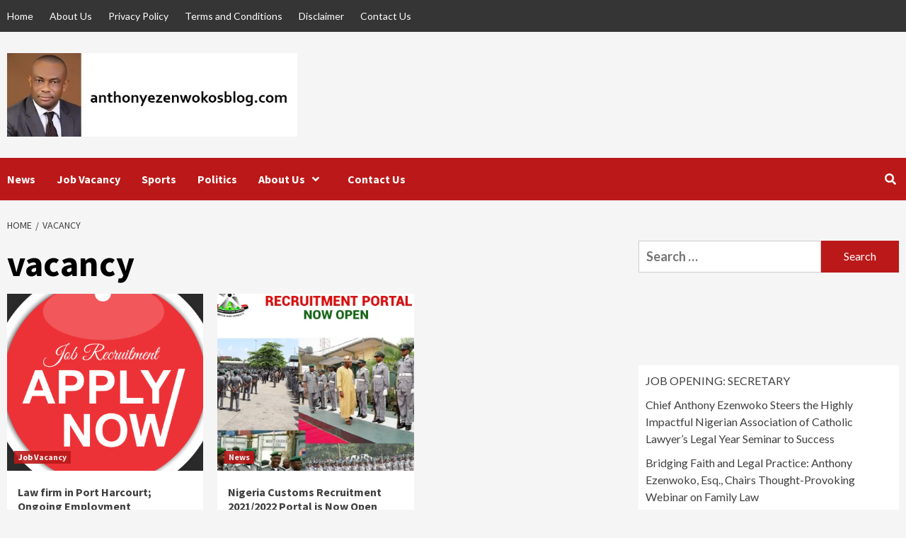

--- FILE ---
content_type: text/html; charset=utf-8
request_url: https://www.google.com/recaptcha/api2/aframe
body_size: 266
content:
<!DOCTYPE HTML><html><head><meta http-equiv="content-type" content="text/html; charset=UTF-8"></head><body><script nonce="mLZ1FAgP7gKFdeEsNxufSg">/** Anti-fraud and anti-abuse applications only. See google.com/recaptcha */ try{var clients={'sodar':'https://pagead2.googlesyndication.com/pagead/sodar?'};window.addEventListener("message",function(a){try{if(a.source===window.parent){var b=JSON.parse(a.data);var c=clients[b['id']];if(c){var d=document.createElement('img');d.src=c+b['params']+'&rc='+(localStorage.getItem("rc::a")?sessionStorage.getItem("rc::b"):"");window.document.body.appendChild(d);sessionStorage.setItem("rc::e",parseInt(sessionStorage.getItem("rc::e")||0)+1);localStorage.setItem("rc::h",'1769076444882');}}}catch(b){}});window.parent.postMessage("_grecaptcha_ready", "*");}catch(b){}</script></body></html>